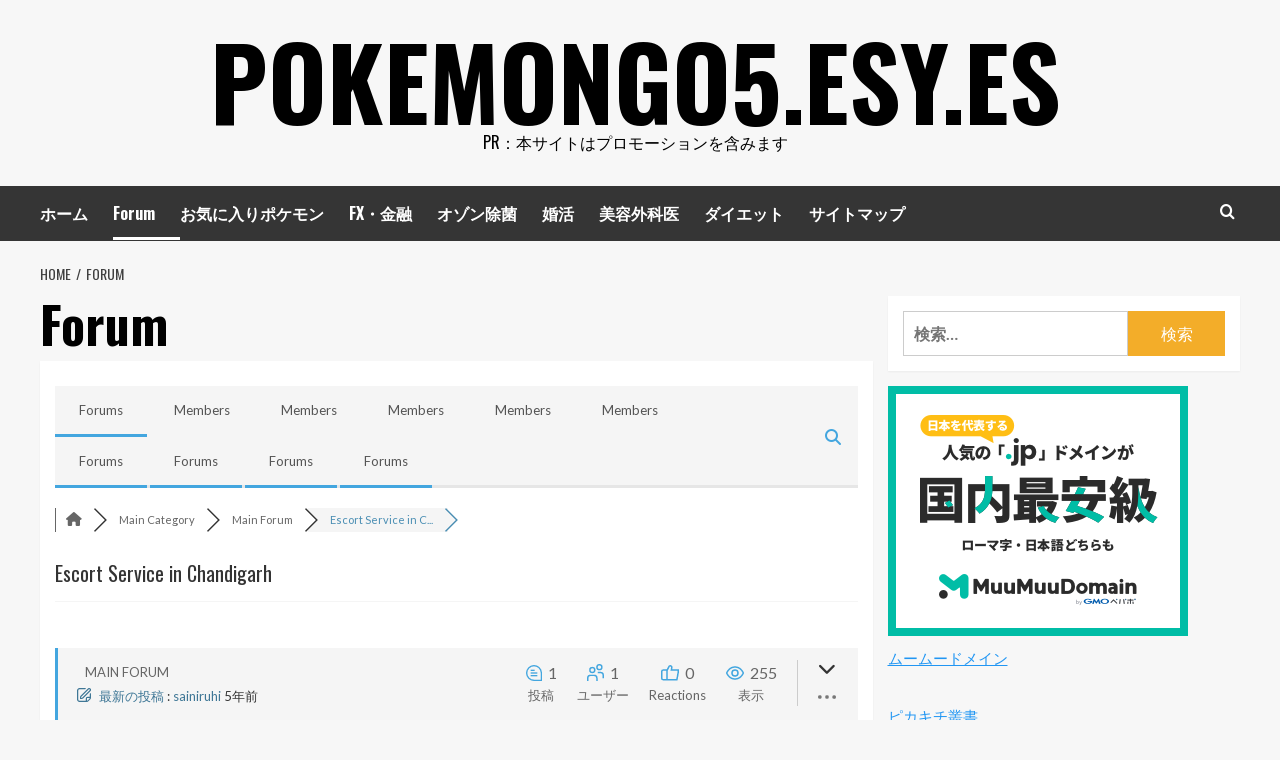

--- FILE ---
content_type: text/html; charset=utf-8
request_url: https://www.google.com/recaptcha/api2/aframe
body_size: 267
content:
<!DOCTYPE HTML><html><head><meta http-equiv="content-type" content="text/html; charset=UTF-8"></head><body><script nonce="dhpjWk7nNihR4E2MSg-7Vg">/** Anti-fraud and anti-abuse applications only. See google.com/recaptcha */ try{var clients={'sodar':'https://pagead2.googlesyndication.com/pagead/sodar?'};window.addEventListener("message",function(a){try{if(a.source===window.parent){var b=JSON.parse(a.data);var c=clients[b['id']];if(c){var d=document.createElement('img');d.src=c+b['params']+'&rc='+(localStorage.getItem("rc::a")?sessionStorage.getItem("rc::b"):"");window.document.body.appendChild(d);sessionStorage.setItem("rc::e",parseInt(sessionStorage.getItem("rc::e")||0)+1);localStorage.setItem("rc::h",'1768825936811');}}}catch(b){}});window.parent.postMessage("_grecaptcha_ready", "*");}catch(b){}</script></body></html>

--- FILE ---
content_type: text/javascript
request_url: https://accaii.com/init
body_size: 161
content:
typeof window.accaii.init==='function'?window.accaii.init('45caf1e8ec640d2c'):0;

--- FILE ---
content_type: text/javascript; charset=utf-8
request_url: https://accaii.com/pikakichi2015/script?ck1=0&xno=45caf1e8ec640d2c&tz=0&scr=1280.720.24&inw=1280&dpr=1&ori=0&tch=0&geo=1&nav=Mozilla%2F5.0%20(Macintosh%3B%20Intel%20Mac%20OS%20X%2010_15_7)%20AppleWebKit%2F537.36%20(KHTML%2C%20like%20Gecko)%20Chrome%2F131.0.0.0%20Safari%2F537.36%3B%20ClaudeBot%2F1.0%3B%20%2Bclaudebot%40anthropic.com)&url=https%3A%2F%2Fpokemongo5.esy.es%2Fcommunity%2Fmain-forum%2Fescort-service-in-chandigarh%2F&ttl=Escort%20Service%20in%20Chandigarh%20%E2%80%93%20Main%20Forum%20%E2%80%93%20http%3A%2F%2Fpokemongo5.esy.es%20%E2%80%93%20Forum&if=0&ct=0&wd=1&mile=&ref=&now=1768825936039
body_size: 189
content:
window.accaii.save('fd969664ac47464e.68c4f9e1.696e2032.41d.4ed.e62.dd','esy.es');
window.accaii.ready(true);